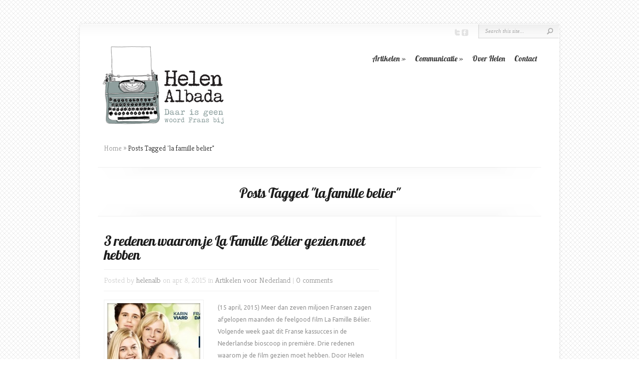

--- FILE ---
content_type: text/html; charset=UTF-8
request_url: http://helenalbada.com/tag/la-famille-belier/
body_size: 35980
content:
<!DOCTYPE html PUBLIC "-//W3C//DTD XHTML 1.0 Transitional//EN" "http://www.w3.org/TR/xhtml1/DTD/xhtml1-transitional.dtd">
<html xmlns="http://www.w3.org/1999/xhtml" lang="nl-NL">
<head profile="http://gmpg.org/xfn/11">
<meta http-equiv="Content-Type" content="text/html; charset=UTF-8" />
<title>la famille belier Archieven - Helen Albada | Helen Albada</title>

<link rel="stylesheet" href="http://helenalbada.com/wp-content/themes/Chameleon/style.css" type="text/css" media="screen" />
<link rel="stylesheet" href="http://helenalbada.com/wp-content/themes/Chameleon/css/colorpicker.css" type="text/css" media="screen" />

<link href='http://fonts.googleapis.com/css?family=Droid+Sans:regular,bold' rel='stylesheet' type='text/css'/>
<link href='http://fonts.googleapis.com/css?family=Kreon:light,regular' rel='stylesheet' type='text/css'/>

<link rel="alternate" type="application/rss+xml" title="Helen Albada RSS Feed" href="http://helenalbada.com/feed/" />
<link rel="alternate" type="application/atom+xml" title="Helen Albada Atom Feed" href="http://helenalbada.com/feed/atom/" />
<link rel="pingback" href="http://helenalbada.com/xmlrpc.php" />

<!--[if lt IE 7]>
	<link rel="stylesheet" type="text/css" href="http://helenalbada.com/wp-content/themes/Chameleon/css/ie6style.css" />
	<script type="text/javascript" src="http://helenalbada.com/wp-content/themes/Chameleon/js/DD_belatedPNG_0.0.8a-min.js"></script>
	<script type="text/javascript">DD_belatedPNG.fix('img#logo, span.overlay, a.zoom-icon, a.more-icon, #menu, #menu-right, #menu-content, ul#top-menu ul, #menu-bar, .footer-widget ul li, span.post-overlay, #content-area, .avatar-overlay, .comment-arrow, .testimonials-item-bottom, #quote, #bottom-shadow, #quote .container');</script>
<![endif]-->
<!--[if IE 7]>
	<link rel="stylesheet" type="text/css" href="http://helenalbada.com/wp-content/themes/Chameleon/css/ie7style.css" />
<![endif]-->
<!--[if IE 8]>
	<link rel="stylesheet" type="text/css" href="http://helenalbada.com/wp-content/themes/Chameleon/css/ie8style.css" />
<![endif]-->

<script type="text/javascript">
	document.documentElement.className = 'js';
</script>

<meta name='robots' content='index, follow, max-image-preview:large, max-snippet:-1, max-video-preview:-1' />
	<style>img:is([sizes="auto" i], [sizes^="auto," i]) { contain-intrinsic-size: 3000px 1500px }</style>
	
	<!-- This site is optimized with the Yoast SEO plugin v25.0 - https://yoast.com/wordpress/plugins/seo/ -->
	<link rel="canonical" href="http://helenalbada.com/tag/la-famille-belier/" />
	<meta property="og:locale" content="nl_NL" />
	<meta property="og:type" content="article" />
	<meta property="og:title" content="la famille belier Archieven - Helen Albada" />
	<meta property="og:url" content="http://helenalbada.com/tag/la-famille-belier/" />
	<meta property="og:site_name" content="Helen Albada" />
	<meta name="twitter:card" content="summary_large_image" />
	<script type="application/ld+json" class="yoast-schema-graph">{"@context":"https://schema.org","@graph":[{"@type":"CollectionPage","@id":"http://helenalbada.com/tag/la-famille-belier/","url":"http://helenalbada.com/tag/la-famille-belier/","name":"la famille belier Archieven - Helen Albada","isPartOf":{"@id":"https://helenalbada.com/#website"},"primaryImageOfPage":{"@id":"http://helenalbada.com/tag/la-famille-belier/#primaryimage"},"image":{"@id":"http://helenalbada.com/tag/la-famille-belier/#primaryimage"},"thumbnailUrl":"http://helenalbada.com/wp-content/uploads/2015/04/La-Famille-Bélier-affiche.jpg","breadcrumb":{"@id":"http://helenalbada.com/tag/la-famille-belier/#breadcrumb"},"inLanguage":"nl-NL"},{"@type":"ImageObject","inLanguage":"nl-NL","@id":"http://helenalbada.com/tag/la-famille-belier/#primaryimage","url":"http://helenalbada.com/wp-content/uploads/2015/04/La-Famille-Bélier-affiche.jpg","contentUrl":"http://helenalbada.com/wp-content/uploads/2015/04/La-Famille-Bélier-affiche.jpg","width":851,"height":315},{"@type":"BreadcrumbList","@id":"http://helenalbada.com/tag/la-famille-belier/#breadcrumb","itemListElement":[{"@type":"ListItem","position":1,"name":"Home","item":"https://helenalbada.com/"},{"@type":"ListItem","position":2,"name":"la famille belier"}]},{"@type":"WebSite","@id":"https://helenalbada.com/#website","url":"https://helenalbada.com/","name":"Helen Albada","description":"","publisher":{"@id":"https://helenalbada.com/#organization"},"potentialAction":[{"@type":"SearchAction","target":{"@type":"EntryPoint","urlTemplate":"https://helenalbada.com/?s={search_term_string}"},"query-input":{"@type":"PropertyValueSpecification","valueRequired":true,"valueName":"search_term_string"}}],"inLanguage":"nl-NL"},{"@type":"Organization","@id":"https://helenalbada.com/#organization","name":"Helen Albada - Daar is geen woord Frans bij","url":"https://helenalbada.com/","logo":{"@type":"ImageObject","inLanguage":"nl-NL","@id":"https://helenalbada.com/#/schema/logo/image/","url":"http://helenalbada.com/wp-content/uploads/2013/10/logometypemachine32.png","contentUrl":"http://helenalbada.com/wp-content/uploads/2013/10/logometypemachine32.png","width":267,"height":189,"caption":"Helen Albada - Daar is geen woord Frans bij"},"image":{"@id":"https://helenalbada.com/#/schema/logo/image/"}}]}</script>
	<!-- / Yoast SEO plugin. -->


<link rel="alternate" type="application/rss+xml" title="Helen Albada &raquo; feed" href="http://helenalbada.com/feed/" />
<link rel="alternate" type="application/rss+xml" title="Helen Albada &raquo; reacties feed" href="http://helenalbada.com/comments/feed/" />
<link rel="alternate" type="application/rss+xml" title="Helen Albada &raquo; la famille belier tag feed" href="http://helenalbada.com/tag/la-famille-belier/feed/" />
<script type="text/javascript">
/* <![CDATA[ */
window._wpemojiSettings = {"baseUrl":"https:\/\/s.w.org\/images\/core\/emoji\/16.0.1\/72x72\/","ext":".png","svgUrl":"https:\/\/s.w.org\/images\/core\/emoji\/16.0.1\/svg\/","svgExt":".svg","source":{"concatemoji":"http:\/\/helenalbada.com\/wp-includes\/js\/wp-emoji-release.min.js?ver=6.8.3"}};
/*! This file is auto-generated */
!function(s,n){var o,i,e;function c(e){try{var t={supportTests:e,timestamp:(new Date).valueOf()};sessionStorage.setItem(o,JSON.stringify(t))}catch(e){}}function p(e,t,n){e.clearRect(0,0,e.canvas.width,e.canvas.height),e.fillText(t,0,0);var t=new Uint32Array(e.getImageData(0,0,e.canvas.width,e.canvas.height).data),a=(e.clearRect(0,0,e.canvas.width,e.canvas.height),e.fillText(n,0,0),new Uint32Array(e.getImageData(0,0,e.canvas.width,e.canvas.height).data));return t.every(function(e,t){return e===a[t]})}function u(e,t){e.clearRect(0,0,e.canvas.width,e.canvas.height),e.fillText(t,0,0);for(var n=e.getImageData(16,16,1,1),a=0;a<n.data.length;a++)if(0!==n.data[a])return!1;return!0}function f(e,t,n,a){switch(t){case"flag":return n(e,"\ud83c\udff3\ufe0f\u200d\u26a7\ufe0f","\ud83c\udff3\ufe0f\u200b\u26a7\ufe0f")?!1:!n(e,"\ud83c\udde8\ud83c\uddf6","\ud83c\udde8\u200b\ud83c\uddf6")&&!n(e,"\ud83c\udff4\udb40\udc67\udb40\udc62\udb40\udc65\udb40\udc6e\udb40\udc67\udb40\udc7f","\ud83c\udff4\u200b\udb40\udc67\u200b\udb40\udc62\u200b\udb40\udc65\u200b\udb40\udc6e\u200b\udb40\udc67\u200b\udb40\udc7f");case"emoji":return!a(e,"\ud83e\udedf")}return!1}function g(e,t,n,a){var r="undefined"!=typeof WorkerGlobalScope&&self instanceof WorkerGlobalScope?new OffscreenCanvas(300,150):s.createElement("canvas"),o=r.getContext("2d",{willReadFrequently:!0}),i=(o.textBaseline="top",o.font="600 32px Arial",{});return e.forEach(function(e){i[e]=t(o,e,n,a)}),i}function t(e){var t=s.createElement("script");t.src=e,t.defer=!0,s.head.appendChild(t)}"undefined"!=typeof Promise&&(o="wpEmojiSettingsSupports",i=["flag","emoji"],n.supports={everything:!0,everythingExceptFlag:!0},e=new Promise(function(e){s.addEventListener("DOMContentLoaded",e,{once:!0})}),new Promise(function(t){var n=function(){try{var e=JSON.parse(sessionStorage.getItem(o));if("object"==typeof e&&"number"==typeof e.timestamp&&(new Date).valueOf()<e.timestamp+604800&&"object"==typeof e.supportTests)return e.supportTests}catch(e){}return null}();if(!n){if("undefined"!=typeof Worker&&"undefined"!=typeof OffscreenCanvas&&"undefined"!=typeof URL&&URL.createObjectURL&&"undefined"!=typeof Blob)try{var e="postMessage("+g.toString()+"("+[JSON.stringify(i),f.toString(),p.toString(),u.toString()].join(",")+"));",a=new Blob([e],{type:"text/javascript"}),r=new Worker(URL.createObjectURL(a),{name:"wpTestEmojiSupports"});return void(r.onmessage=function(e){c(n=e.data),r.terminate(),t(n)})}catch(e){}c(n=g(i,f,p,u))}t(n)}).then(function(e){for(var t in e)n.supports[t]=e[t],n.supports.everything=n.supports.everything&&n.supports[t],"flag"!==t&&(n.supports.everythingExceptFlag=n.supports.everythingExceptFlag&&n.supports[t]);n.supports.everythingExceptFlag=n.supports.everythingExceptFlag&&!n.supports.flag,n.DOMReady=!1,n.readyCallback=function(){n.DOMReady=!0}}).then(function(){return e}).then(function(){var e;n.supports.everything||(n.readyCallback(),(e=n.source||{}).concatemoji?t(e.concatemoji):e.wpemoji&&e.twemoji&&(t(e.twemoji),t(e.wpemoji)))}))}((window,document),window._wpemojiSettings);
/* ]]> */
</script>
<meta content="Chameleon v.3.5" name="generator"/><style id='wp-emoji-styles-inline-css' type='text/css'>

	img.wp-smiley, img.emoji {
		display: inline !important;
		border: none !important;
		box-shadow: none !important;
		height: 1em !important;
		width: 1em !important;
		margin: 0 0.07em !important;
		vertical-align: -0.1em !important;
		background: none !important;
		padding: 0 !important;
	}
</style>
<link rel='stylesheet' id='wp-block-library-css' href='http://helenalbada.com/wp-includes/css/dist/block-library/style.min.css?ver=6.8.3' type='text/css' media='all' />
<style id='classic-theme-styles-inline-css' type='text/css'>
/*! This file is auto-generated */
.wp-block-button__link{color:#fff;background-color:#32373c;border-radius:9999px;box-shadow:none;text-decoration:none;padding:calc(.667em + 2px) calc(1.333em + 2px);font-size:1.125em}.wp-block-file__button{background:#32373c;color:#fff;text-decoration:none}
</style>
<style id='global-styles-inline-css' type='text/css'>
:root{--wp--preset--aspect-ratio--square: 1;--wp--preset--aspect-ratio--4-3: 4/3;--wp--preset--aspect-ratio--3-4: 3/4;--wp--preset--aspect-ratio--3-2: 3/2;--wp--preset--aspect-ratio--2-3: 2/3;--wp--preset--aspect-ratio--16-9: 16/9;--wp--preset--aspect-ratio--9-16: 9/16;--wp--preset--color--black: #000000;--wp--preset--color--cyan-bluish-gray: #abb8c3;--wp--preset--color--white: #ffffff;--wp--preset--color--pale-pink: #f78da7;--wp--preset--color--vivid-red: #cf2e2e;--wp--preset--color--luminous-vivid-orange: #ff6900;--wp--preset--color--luminous-vivid-amber: #fcb900;--wp--preset--color--light-green-cyan: #7bdcb5;--wp--preset--color--vivid-green-cyan: #00d084;--wp--preset--color--pale-cyan-blue: #8ed1fc;--wp--preset--color--vivid-cyan-blue: #0693e3;--wp--preset--color--vivid-purple: #9b51e0;--wp--preset--gradient--vivid-cyan-blue-to-vivid-purple: linear-gradient(135deg,rgba(6,147,227,1) 0%,rgb(155,81,224) 100%);--wp--preset--gradient--light-green-cyan-to-vivid-green-cyan: linear-gradient(135deg,rgb(122,220,180) 0%,rgb(0,208,130) 100%);--wp--preset--gradient--luminous-vivid-amber-to-luminous-vivid-orange: linear-gradient(135deg,rgba(252,185,0,1) 0%,rgba(255,105,0,1) 100%);--wp--preset--gradient--luminous-vivid-orange-to-vivid-red: linear-gradient(135deg,rgba(255,105,0,1) 0%,rgb(207,46,46) 100%);--wp--preset--gradient--very-light-gray-to-cyan-bluish-gray: linear-gradient(135deg,rgb(238,238,238) 0%,rgb(169,184,195) 100%);--wp--preset--gradient--cool-to-warm-spectrum: linear-gradient(135deg,rgb(74,234,220) 0%,rgb(151,120,209) 20%,rgb(207,42,186) 40%,rgb(238,44,130) 60%,rgb(251,105,98) 80%,rgb(254,248,76) 100%);--wp--preset--gradient--blush-light-purple: linear-gradient(135deg,rgb(255,206,236) 0%,rgb(152,150,240) 100%);--wp--preset--gradient--blush-bordeaux: linear-gradient(135deg,rgb(254,205,165) 0%,rgb(254,45,45) 50%,rgb(107,0,62) 100%);--wp--preset--gradient--luminous-dusk: linear-gradient(135deg,rgb(255,203,112) 0%,rgb(199,81,192) 50%,rgb(65,88,208) 100%);--wp--preset--gradient--pale-ocean: linear-gradient(135deg,rgb(255,245,203) 0%,rgb(182,227,212) 50%,rgb(51,167,181) 100%);--wp--preset--gradient--electric-grass: linear-gradient(135deg,rgb(202,248,128) 0%,rgb(113,206,126) 100%);--wp--preset--gradient--midnight: linear-gradient(135deg,rgb(2,3,129) 0%,rgb(40,116,252) 100%);--wp--preset--font-size--small: 13px;--wp--preset--font-size--medium: 20px;--wp--preset--font-size--large: 36px;--wp--preset--font-size--x-large: 42px;--wp--preset--spacing--20: 0.44rem;--wp--preset--spacing--30: 0.67rem;--wp--preset--spacing--40: 1rem;--wp--preset--spacing--50: 1.5rem;--wp--preset--spacing--60: 2.25rem;--wp--preset--spacing--70: 3.38rem;--wp--preset--spacing--80: 5.06rem;--wp--preset--shadow--natural: 6px 6px 9px rgba(0, 0, 0, 0.2);--wp--preset--shadow--deep: 12px 12px 50px rgba(0, 0, 0, 0.4);--wp--preset--shadow--sharp: 6px 6px 0px rgba(0, 0, 0, 0.2);--wp--preset--shadow--outlined: 6px 6px 0px -3px rgba(255, 255, 255, 1), 6px 6px rgba(0, 0, 0, 1);--wp--preset--shadow--crisp: 6px 6px 0px rgba(0, 0, 0, 1);}:where(.is-layout-flex){gap: 0.5em;}:where(.is-layout-grid){gap: 0.5em;}body .is-layout-flex{display: flex;}.is-layout-flex{flex-wrap: wrap;align-items: center;}.is-layout-flex > :is(*, div){margin: 0;}body .is-layout-grid{display: grid;}.is-layout-grid > :is(*, div){margin: 0;}:where(.wp-block-columns.is-layout-flex){gap: 2em;}:where(.wp-block-columns.is-layout-grid){gap: 2em;}:where(.wp-block-post-template.is-layout-flex){gap: 1.25em;}:where(.wp-block-post-template.is-layout-grid){gap: 1.25em;}.has-black-color{color: var(--wp--preset--color--black) !important;}.has-cyan-bluish-gray-color{color: var(--wp--preset--color--cyan-bluish-gray) !important;}.has-white-color{color: var(--wp--preset--color--white) !important;}.has-pale-pink-color{color: var(--wp--preset--color--pale-pink) !important;}.has-vivid-red-color{color: var(--wp--preset--color--vivid-red) !important;}.has-luminous-vivid-orange-color{color: var(--wp--preset--color--luminous-vivid-orange) !important;}.has-luminous-vivid-amber-color{color: var(--wp--preset--color--luminous-vivid-amber) !important;}.has-light-green-cyan-color{color: var(--wp--preset--color--light-green-cyan) !important;}.has-vivid-green-cyan-color{color: var(--wp--preset--color--vivid-green-cyan) !important;}.has-pale-cyan-blue-color{color: var(--wp--preset--color--pale-cyan-blue) !important;}.has-vivid-cyan-blue-color{color: var(--wp--preset--color--vivid-cyan-blue) !important;}.has-vivid-purple-color{color: var(--wp--preset--color--vivid-purple) !important;}.has-black-background-color{background-color: var(--wp--preset--color--black) !important;}.has-cyan-bluish-gray-background-color{background-color: var(--wp--preset--color--cyan-bluish-gray) !important;}.has-white-background-color{background-color: var(--wp--preset--color--white) !important;}.has-pale-pink-background-color{background-color: var(--wp--preset--color--pale-pink) !important;}.has-vivid-red-background-color{background-color: var(--wp--preset--color--vivid-red) !important;}.has-luminous-vivid-orange-background-color{background-color: var(--wp--preset--color--luminous-vivid-orange) !important;}.has-luminous-vivid-amber-background-color{background-color: var(--wp--preset--color--luminous-vivid-amber) !important;}.has-light-green-cyan-background-color{background-color: var(--wp--preset--color--light-green-cyan) !important;}.has-vivid-green-cyan-background-color{background-color: var(--wp--preset--color--vivid-green-cyan) !important;}.has-pale-cyan-blue-background-color{background-color: var(--wp--preset--color--pale-cyan-blue) !important;}.has-vivid-cyan-blue-background-color{background-color: var(--wp--preset--color--vivid-cyan-blue) !important;}.has-vivid-purple-background-color{background-color: var(--wp--preset--color--vivid-purple) !important;}.has-black-border-color{border-color: var(--wp--preset--color--black) !important;}.has-cyan-bluish-gray-border-color{border-color: var(--wp--preset--color--cyan-bluish-gray) !important;}.has-white-border-color{border-color: var(--wp--preset--color--white) !important;}.has-pale-pink-border-color{border-color: var(--wp--preset--color--pale-pink) !important;}.has-vivid-red-border-color{border-color: var(--wp--preset--color--vivid-red) !important;}.has-luminous-vivid-orange-border-color{border-color: var(--wp--preset--color--luminous-vivid-orange) !important;}.has-luminous-vivid-amber-border-color{border-color: var(--wp--preset--color--luminous-vivid-amber) !important;}.has-light-green-cyan-border-color{border-color: var(--wp--preset--color--light-green-cyan) !important;}.has-vivid-green-cyan-border-color{border-color: var(--wp--preset--color--vivid-green-cyan) !important;}.has-pale-cyan-blue-border-color{border-color: var(--wp--preset--color--pale-cyan-blue) !important;}.has-vivid-cyan-blue-border-color{border-color: var(--wp--preset--color--vivid-cyan-blue) !important;}.has-vivid-purple-border-color{border-color: var(--wp--preset--color--vivid-purple) !important;}.has-vivid-cyan-blue-to-vivid-purple-gradient-background{background: var(--wp--preset--gradient--vivid-cyan-blue-to-vivid-purple) !important;}.has-light-green-cyan-to-vivid-green-cyan-gradient-background{background: var(--wp--preset--gradient--light-green-cyan-to-vivid-green-cyan) !important;}.has-luminous-vivid-amber-to-luminous-vivid-orange-gradient-background{background: var(--wp--preset--gradient--luminous-vivid-amber-to-luminous-vivid-orange) !important;}.has-luminous-vivid-orange-to-vivid-red-gradient-background{background: var(--wp--preset--gradient--luminous-vivid-orange-to-vivid-red) !important;}.has-very-light-gray-to-cyan-bluish-gray-gradient-background{background: var(--wp--preset--gradient--very-light-gray-to-cyan-bluish-gray) !important;}.has-cool-to-warm-spectrum-gradient-background{background: var(--wp--preset--gradient--cool-to-warm-spectrum) !important;}.has-blush-light-purple-gradient-background{background: var(--wp--preset--gradient--blush-light-purple) !important;}.has-blush-bordeaux-gradient-background{background: var(--wp--preset--gradient--blush-bordeaux) !important;}.has-luminous-dusk-gradient-background{background: var(--wp--preset--gradient--luminous-dusk) !important;}.has-pale-ocean-gradient-background{background: var(--wp--preset--gradient--pale-ocean) !important;}.has-electric-grass-gradient-background{background: var(--wp--preset--gradient--electric-grass) !important;}.has-midnight-gradient-background{background: var(--wp--preset--gradient--midnight) !important;}.has-small-font-size{font-size: var(--wp--preset--font-size--small) !important;}.has-medium-font-size{font-size: var(--wp--preset--font-size--medium) !important;}.has-large-font-size{font-size: var(--wp--preset--font-size--large) !important;}.has-x-large-font-size{font-size: var(--wp--preset--font-size--x-large) !important;}
:where(.wp-block-post-template.is-layout-flex){gap: 1.25em;}:where(.wp-block-post-template.is-layout-grid){gap: 1.25em;}
:where(.wp-block-columns.is-layout-flex){gap: 2em;}:where(.wp-block-columns.is-layout-grid){gap: 2em;}
:root :where(.wp-block-pullquote){font-size: 1.5em;line-height: 1.6;}
</style>
<link rel='stylesheet' id='contact-form-7-css' href='http://helenalbada.com/wp-content/plugins/contact-form-7/includes/css/styles.css?ver=6.0.6' type='text/css' media='all' />
<link rel='stylesheet' id='et-shortcodes-css-css' href='http://helenalbada.com/wp-content/themes/Chameleon/epanel/shortcodes/css/shortcodes.css?ver=3.0' type='text/css' media='all' />
<link rel='stylesheet' id='et-shortcodes-responsive-css-css' href='http://helenalbada.com/wp-content/themes/Chameleon/epanel/shortcodes/css/shortcodes_responsive.css?ver=3.0' type='text/css' media='all' />
<link rel='stylesheet' id='fancybox-css' href='http://helenalbada.com/wp-content/themes/Chameleon/epanel/page_templates/js/fancybox/jquery.fancybox-1.3.4.css?ver=1.3.4' type='text/css' media='screen' />
<link rel='stylesheet' id='et_page_templates-css' href='http://helenalbada.com/wp-content/themes/Chameleon/epanel/page_templates/page_templates.css?ver=1.8' type='text/css' media='screen' />
<script type="text/javascript" src="http://helenalbada.com/wp-includes/js/jquery/jquery.min.js?ver=3.7.1" id="jquery-core-js"></script>
<script type="text/javascript" src="http://helenalbada.com/wp-includes/js/jquery/jquery-migrate.min.js?ver=3.4.1" id="jquery-migrate-js"></script>
<script type="text/javascript" src="http://helenalbada.com/wp-content/themes/Chameleon/js/jquery.cycle.all.min.js?ver=1.0" id="jquery_cycle-js"></script>
<link rel="https://api.w.org/" href="http://helenalbada.com/wp-json/" /><link rel="alternate" title="JSON" type="application/json" href="http://helenalbada.com/wp-json/wp/v2/tags/226" /><link rel="EditURI" type="application/rsd+xml" title="RSD" href="http://helenalbada.com/xmlrpc.php?rsd" />
<meta name="generator" content="WordPress 6.8.3" />
<!-- used in scripts --><meta name="et_featured_auto_speed" content="8000" /><meta name="et_disable_toptier" content="1" /><meta name="et_featured_slider_auto" content="1" /><meta name="et_theme_folder" content="http://helenalbada.com/wp-content/themes/Chameleon" /><link id='lobster' href='http://fonts.googleapis.com/css?family=Lobster' rel='stylesheet' type='text/css' /><style type='text/css'>h1,h2,h3,h4,h5,h6,ul#top-menu a { font-family: 'Lobster', Arial, sans-serif !important;  }</style><style type='text/css'>h1,h2,h3,h4,h5,h6,ul#top-menu > li.current_page_item > a, ul#top-menu a:hover, ul#top-menu > li.sfHover > a, h2.title a { color: ##000000;  }
		#featured h2 a, #featured-modest h2 a, #featured h2, #featured-modest h2 { color: #fff !important; }
		</style><link id='ubuntu' href='http://fonts.googleapis.com/css?family=Ubuntu' rel='stylesheet' type='text/css' /><style type='text/css'>body { font-family: 'Ubuntu', Arial, sans-serif !important;  }</style><style type='text/css'>body { color: ##000000 }</style><style type="text/css" id="custom-background-css">
body.custom-background { background-color: #ffffff; }
</style>
		<style type="text/css">
		#et_pt_portfolio_gallery { margin-left: -41px; margin-right: -51px; }
		.et_pt_portfolio_item { margin-left: 35px; }
		.et_portfolio_small { margin-left: -40px !important; }
		.et_portfolio_small .et_pt_portfolio_item { margin-left: 32px !important; }
		.et_portfolio_large { margin-left: -26px !important; }
		.et_portfolio_large .et_pt_portfolio_item { margin-left: 11px !important; }
	</style>

</head>
<body class="archive tag tag-la-famille-belier tag-226 custom-background wp-theme-Chameleon chrome et_includes_sidebar">
		<div id="container">
		<div id="header" class="clearfix">
			<a href="http://helenalbada.com/">
								<img src="http://helenalbada.com/wordpress/wp-content/uploads/2013/10/logometypemachine32.png" alt="Helen Albada" id="logo"/>
			</a>
			<p id="slogan"></p>
			
			<ul id="top-menu" class="nav"><li id="menu-item-287" class="menu-item menu-item-type-custom menu-item-object-custom menu-item-has-children menu-item-287"><a href="http://helenalbada.com/wordpress//?s=over+frankrijk&#038;x=0&#038;y=0">Artikelen</a>
<ul class="sub-menu">
	<li id="menu-item-87" class="menu-item menu-item-type-post_type menu-item-object-page menu-item-87"><a href="http://helenalbada.com/voor-nederland/artikelen-voor-nl/">Artikelen voor Nederland</a></li>
	<li id="menu-item-82" class="menu-item menu-item-type-post_type menu-item-object-page menu-item-82"><a href="http://helenalbada.com/over-frankrijk/weekend-lyon/">Weekend Lyon</a></li>
	<li id="menu-item-83" class="menu-item menu-item-type-post_type menu-item-object-page menu-item-83"><a href="http://helenalbada.com/over-frankrijk/eetgewoontes/">Franse eetgewoontes</a></li>
	<li id="menu-item-84" class="menu-item menu-item-type-post_type menu-item-object-page menu-item-84"><a href="http://helenalbada.com/over-frankrijk/cultuurverschillen/">Cultuurverschillen</a></li>
</ul>
</li>
<li id="menu-item-86" class="menu-item menu-item-type-post_type menu-item-object-page menu-item-has-children menu-item-86"><a href="http://helenalbada.com/voor-nederland/">Communicatie</a>
<ul class="sub-menu">
	<li id="menu-item-88" class="menu-item menu-item-type-post_type menu-item-object-page menu-item-88"><a href="http://helenalbada.com/voor-nederland/communicatie-advies/">Communicatie advies</a></li>
	<li id="menu-item-566" class="menu-item menu-item-type-post_type menu-item-object-page menu-item-566"><a href="http://helenalbada.com/voor-nederland/brochures-flyers/">Brochures &#038; Flyers</a></li>
	<li id="menu-item-89" class="menu-item menu-item-type-post_type menu-item-object-page menu-item-89"><a href="http://helenalbada.com/voor-nederland/vertalingen-nlfr-frnl/">Vertalingen</a></li>
</ul>
</li>
<li id="menu-item-90" class="menu-item menu-item-type-post_type menu-item-object-page menu-item-90"><a href="http://helenalbada.com/over-helen/">Over Helen</a></li>
<li id="menu-item-92" class="menu-item menu-item-type-post_type menu-item-object-page menu-item-92"><a href="http://helenalbada.com/over-helen/contact-helen-albada/">Contact</a></li>
</ul>
			<div id="additional-info">
				<div id="et-social-icons">
					<a href='https://twitter.com/helenalbada' target='_blank'><img alt='Twitter' src='http://helenalbada.com/wp-content/themes/Chameleon/images/twitter.png' /></a><a href='https://www.facebook.com/helen.albada?fref=ts' target='_blank'><img alt='Facebook' src='http://helenalbada.com/wp-content/themes/Chameleon/images/facebook.png' /></a>				</div>

				<div id="search-form">
					<form method="get" id="searchform" action="http://helenalbada.com//">
						<input type="text" value="Search this site..." name="s" id="searchinput" />
						<input type="image" src="http://helenalbada.com/wp-content/themes/Chameleon/images/search_btn.png" id="searchsubmit" />
					</form>
				</div> <!-- end #search-form -->
			</div> <!-- end #additional-info -->
		</div> <!-- end #header -->
<div id="breadcrumbs">
					<a href="http://helenalbada.com/">Home</a> <span class="raquo">&raquo;</span>

									Posts Tagged <span class="raquo">&quot;</span>la famille belier&quot;					</div> <!-- end #breadcrumbs -->
<div id="category-name">
	<div id="category-inner">
				<h1 class="category-title">Posts Tagged &quot;la famille belier&quot;</h1>
		
			</div> <!-- end #category-inner -->
</div> <!-- end #category-name -->
<div id="content" class="clearfix">
	<div id="left-area">
			<div class="post entry clearfix">
				<h2 class="title"><a href="http://helenalbada.com/3-redenen-waarom-je-la-famille-belier-gezien-moet-hebben/">3 redenen waarom je La Famille Bélier gezien moet hebben</a></h2>
			<p class="meta-info">Posted  by <a href="http://helenalbada.com/author/helenalb/" title="Berichten van helenalb" rel="author">helenalb</a> on apr 8, 2015 in <a href="http://helenalbada.com/category/artikelen-voor-nederland/" rel="category tag">Artikelen voor Nederland</a> | <a href="http://helenalbada.com/3-redenen-waarom-je-la-famille-belier-gezien-moet-hebben/#respond">0 comments</a></p>

					<div class="post-thumbnail">
				<a href="http://helenalbada.com/3-redenen-waarom-je-la-famille-belier-gezien-moet-hebben/">
					<img src="http://helenalbada.com/wp-content/uploads/2015/04/La-Famille-Bélier-affiche-186x186.jpg" class='post-thumb'  alt='3 redenen waarom je La Famille Bélier gezien moet hebben' width='186' height='186' />					<span class="post-overlay"></span>
				</a>
			</div> 	<!-- end .post-thumbnail -->
							<p><p>(15 april, 2015) Meer dan zeven miljoen Fransen zagen afgelopen maanden de feelgood film La Famille Bélier. Volgende week gaat dit Franse kassucces in de Nederlandse bioscoop in première. Drie redenen waarom je de film gezien moet hebben. Door Helen Albada</p>
</p>
				<a href="http://helenalbada.com/3-redenen-waarom-je-la-famille-belier-gezien-moet-hebben/" class="read-more">Read More</a>
	</div> 	<!-- end .post-->
			 <div class="pagination clearfix">
	<div class="alignleft"></div>
	<div class="alignright"></div>
</div>		</div> 	<!-- end #left-area -->

	<div id="sidebar">
		</div> <!-- end #sidebar --></div> <!-- end #content -->

		<div id="footer">
			<div id="footer-content" class="clearfix">
				<div id="footer-widgets" class="clearfix">
					
		<div id="recent-posts-2" class="footer-widget widget_recent_entries">
		<h4 class="widgettitle">Meest recente berichten</h4>
		<ul>
											<li>
					<a href="http://helenalbada.com/het-moord-eilandgevoel/">Het moord-eilandgevoel</a>
									</li>
											<li>
					<a href="http://helenalbada.com/terug-naar-de-dorpen-in-frankrijk/">Terug naar de dorpen in Frankrijk</a>
									</li>
											<li>
					<a href="http://helenalbada.com/librije-koks-strijden-om-de-winst-in-lyon/">Librije-koks strijden om de winst in Lyon</a>
									</li>
											<li>
					<a href="http://helenalbada.com/candice-is-een-heldin/">Candice is een heldin</a>
									</li>
											<li>
					<a href="http://helenalbada.com/drink-veilig-gebruik-een-wijncondoom/">Drink veilig, gebruik een wijncondoom!</a>
									</li>
					</ul>

		</div> <!-- end .footer-widget --><div id="tag_cloud-2" class="footer-widget widget_tag_cloud"><h4 class="widgettitle">Wolk</h4><div class="tagcloud"><a href="http://helenalbada.com/category/artikelen-voor-nederland/" class="tag-cloud-link tag-link-13 tag-link-position-1" style="font-size: 22pt;" aria-label="Artikelen voor Nederland (73 items)">Artikelen voor Nederland</a>
<a href="http://helenalbada.com/category/banners-home/" class="tag-cloud-link tag-link-6 tag-link-position-2" style="font-size: 10.675159235669pt;" aria-label="banners home (3 items)">banners home</a>
<a href="http://helenalbada.com/category/brochures-flyers/" class="tag-cloud-link tag-link-43 tag-link-position-3" style="font-size: 16.292993630573pt;" aria-label="Brochures &amp; Flyers (16 items)">Brochures &amp; Flyers</a>
<a href="http://helenalbada.com/category/communicatie-advies/" class="tag-cloud-link tag-link-14 tag-link-position-4" style="font-size: 14.955414012739pt;" aria-label="Communicatie advies (11 items)">Communicatie advies</a>
<a href="http://helenalbada.com/category/cultuurverschillen/" class="tag-cloud-link tag-link-8 tag-link-position-5" style="font-size: 14.242038216561pt;" aria-label="Cultuurverschillen (9 items)">Cultuurverschillen</a>
<a href="http://helenalbada.com/category/featured/" class="tag-cloud-link tag-link-4 tag-link-position-6" style="font-size: 8pt;" aria-label="Featured (1 item)">Featured</a>
<a href="http://helenalbada.com/category/franse-blogs/" class="tag-cloud-link tag-link-9 tag-link-position-7" style="font-size: 9.6050955414013pt;" aria-label="Franse blogs (2 items)">Franse blogs</a>
<a href="http://helenalbada.com/category/franse-eetgewoontes/" class="tag-cloud-link tag-link-7 tag-link-position-8" style="font-size: 14.59872611465pt;" aria-label="Franse eetgewoontes (10 items)">Franse eetgewoontes</a>
<a href="http://helenalbada.com/category/home-post/" class="tag-cloud-link tag-link-11 tag-link-position-9" style="font-size: 8pt;" aria-label="home post (1 item)">home post</a>
<a href="http://helenalbada.com/category/lyon-als-thuisbasis/" class="tag-cloud-link tag-link-5 tag-link-position-10" style="font-size: 13.796178343949pt;" aria-label="Lyon als thuisbasis (8 items)">Lyon als thuisbasis</a>
<a href="http://helenalbada.com/category/mediabar/" class="tag-cloud-link tag-link-10 tag-link-position-11" style="font-size: 10.675159235669pt;" aria-label="mediabar (3 items)">mediabar</a>
<a href="http://helenalbada.com/category/uncategorized/" class="tag-cloud-link tag-link-1 tag-link-position-12" style="font-size: 9.6050955414013pt;" aria-label="Uncategorized (2 items)">Uncategorized</a>
<a href="http://helenalbada.com/category/vertalingen-nlfr-frnl/" class="tag-cloud-link tag-link-15 tag-link-position-13" style="font-size: 11.566878980892pt;" aria-label="vertalingen (4 items)">vertalingen</a></div>
</div> <!-- end .footer-widget -->				</div> <!-- end #footer-widgets -->
				<p id="copyright">Designed by  <a href="http://www.elegantthemes.com" title="Premium WordPress Themes">Elegant WordPress Themes</a> | Powered by  <a href="http://www.wordpress.org">WordPress</a></p>
			</div> <!-- end #footer-content -->
		</div> <!-- end #footer -->
	</div> <!-- end #container -->
	<script src="http://helenalbada.com/wp-content/themes/Chameleon/js/jquery.easing.1.3.js" type="text/javascript"></script>
<script src="http://helenalbada.com/wp-content/themes/Chameleon/js/superfish.js" type="text/javascript"></script>
<script src="http://helenalbada.com/wp-content/themes/Chameleon/js/custom.js" type="text/javascript"></script>	<script type="speculationrules">
{"prefetch":[{"source":"document","where":{"and":[{"href_matches":"\/*"},{"not":{"href_matches":["\/wp-*.php","\/wp-admin\/*","\/wp-content\/uploads\/*","\/wp-content\/*","\/wp-content\/plugins\/*","\/wp-content\/themes\/Chameleon\/*","\/*\\?(.+)"]}},{"not":{"selector_matches":"a[rel~=\"nofollow\"]"}},{"not":{"selector_matches":".no-prefetch, .no-prefetch a"}}]},"eagerness":"conservative"}]}
</script>
<script type="text/javascript" src="http://helenalbada.com/wp-content/themes/Chameleon/js/et_cycle.js?ver=1.0" id="cycle_script-js"></script>
<script type="text/javascript" src="http://helenalbada.com/wp-includes/js/dist/hooks.min.js?ver=4d63a3d491d11ffd8ac6" id="wp-hooks-js"></script>
<script type="text/javascript" src="http://helenalbada.com/wp-includes/js/dist/i18n.min.js?ver=5e580eb46a90c2b997e6" id="wp-i18n-js"></script>
<script type="text/javascript" id="wp-i18n-js-after">
/* <![CDATA[ */
wp.i18n.setLocaleData( { 'text direction\u0004ltr': [ 'ltr' ] } );
/* ]]> */
</script>
<script type="text/javascript" src="http://helenalbada.com/wp-content/plugins/contact-form-7/includes/swv/js/index.js?ver=6.0.6" id="swv-js"></script>
<script type="text/javascript" id="contact-form-7-js-translations">
/* <![CDATA[ */
( function( domain, translations ) {
	var localeData = translations.locale_data[ domain ] || translations.locale_data.messages;
	localeData[""].domain = domain;
	wp.i18n.setLocaleData( localeData, domain );
} )( "contact-form-7", {"translation-revision-date":"2025-04-10 10:07:10+0000","generator":"GlotPress\/4.0.1","domain":"messages","locale_data":{"messages":{"":{"domain":"messages","plural-forms":"nplurals=2; plural=n != 1;","lang":"nl"},"This contact form is placed in the wrong place.":["Dit contactformulier staat op de verkeerde plek."],"Error:":["Fout:"]}},"comment":{"reference":"includes\/js\/index.js"}} );
/* ]]> */
</script>
<script type="text/javascript" id="contact-form-7-js-before">
/* <![CDATA[ */
var wpcf7 = {
    "api": {
        "root": "http:\/\/helenalbada.com\/wp-json\/",
        "namespace": "contact-form-7\/v1"
    }
};
/* ]]> */
</script>
<script type="text/javascript" src="http://helenalbada.com/wp-content/plugins/contact-form-7/includes/js/index.js?ver=6.0.6" id="contact-form-7-js"></script>
<script type="text/javascript" src="http://helenalbada.com/wp-content/themes/Chameleon/epanel/page_templates/js/fancybox/jquery.easing-1.3.pack.js?ver=1.3.4" id="easing-js"></script>
<script type="text/javascript" src="http://helenalbada.com/wp-content/themes/Chameleon/epanel/page_templates/js/fancybox/jquery.fancybox-1.3.4.pack.js?ver=1.3.4" id="fancybox-js"></script>
<script type="text/javascript" id="et-ptemplates-frontend-js-extra">
/* <![CDATA[ */
var et_ptemplates_strings = {"captcha":"Captcha","fill":"Fill","field":"field","invalid":"Invalid email"};
/* ]]> */
</script>
<script type="text/javascript" src="http://helenalbada.com/wp-content/themes/Chameleon/epanel/page_templates/js/et-ptemplates-frontend.js?ver=1.1" id="et-ptemplates-frontend-js"></script>
</body>
</html>